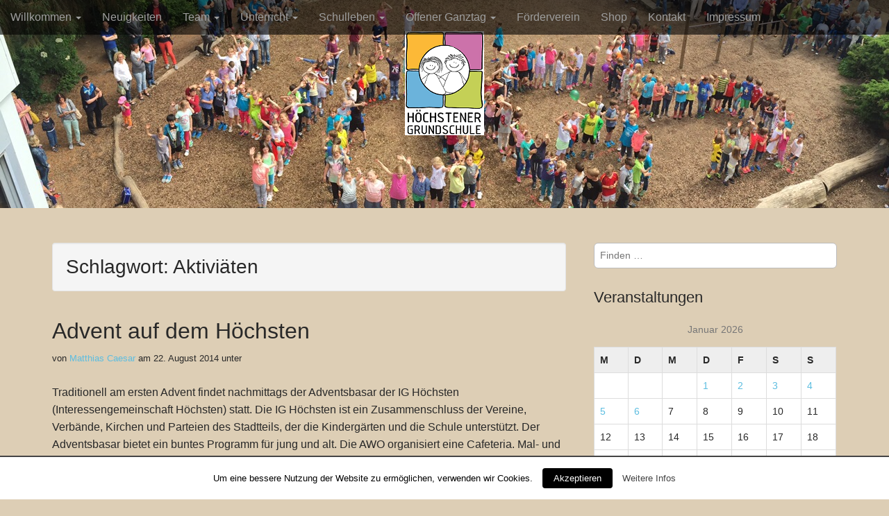

--- FILE ---
content_type: text/html; charset=UTF-8
request_url: https://hoechstener-grundschule.de/tag/aktiviaeten/
body_size: 14107
content:
<!DOCTYPE html>
<html lang="de">
<head>
	<meta charset="UTF-8">
	<meta name="viewport" content="width=device-width, initial-scale=1.0">
	<link rel="profile" href="http://gmpg.org/xfn/11">
	<link rel="pingback" href="https://hoechstener-grundschule.de/xmlrpc.php">
	<!--[if IE]><script src="https://hoechstener-grundschule.de/site-content/themes/arcade/library/js/html5.js"></script><![endif]-->
	<title>Aktiviäten &#8211; Höchstener Grundschule</title>
<link rel='dns-prefetch' href='//s0.wp.com' />
<link rel='dns-prefetch' href='//secure.gravatar.com' />
<link rel='dns-prefetch' href='//platform-api.sharethis.com' />
<link rel='dns-prefetch' href='//cdnjs.cloudflare.com' />
<link rel='dns-prefetch' href='//s.w.org' />
<link rel="alternate" type="application/rss+xml" title="Höchstener Grundschule &raquo; Feed" href="https://hoechstener-grundschule.de/feed/" />
<link rel="alternate" type="application/rss+xml" title="Höchstener Grundschule &raquo; Kommentar-Feed" href="https://hoechstener-grundschule.de/comments/feed/" />
<link rel="alternate" type="application/rss+xml" title="Höchstener Grundschule &raquo; Aktiviäten Schlagwort-Feed" href="https://hoechstener-grundschule.de/tag/aktiviaeten/feed/" />
		<script type="text/javascript">
			window._wpemojiSettings = {"baseUrl":"https:\/\/s.w.org\/images\/core\/emoji\/11\/72x72\/","ext":".png","svgUrl":"https:\/\/s.w.org\/images\/core\/emoji\/11\/svg\/","svgExt":".svg","source":{"concatemoji":"https:\/\/hoechstener-grundschule.de\/wp-includes\/js\/wp-emoji-release.min.js?ver=4.9.28"}};
			!function(e,a,t){var n,r,o,i=a.createElement("canvas"),p=i.getContext&&i.getContext("2d");function s(e,t){var a=String.fromCharCode;p.clearRect(0,0,i.width,i.height),p.fillText(a.apply(this,e),0,0);e=i.toDataURL();return p.clearRect(0,0,i.width,i.height),p.fillText(a.apply(this,t),0,0),e===i.toDataURL()}function c(e){var t=a.createElement("script");t.src=e,t.defer=t.type="text/javascript",a.getElementsByTagName("head")[0].appendChild(t)}for(o=Array("flag","emoji"),t.supports={everything:!0,everythingExceptFlag:!0},r=0;r<o.length;r++)t.supports[o[r]]=function(e){if(!p||!p.fillText)return!1;switch(p.textBaseline="top",p.font="600 32px Arial",e){case"flag":return s([55356,56826,55356,56819],[55356,56826,8203,55356,56819])?!1:!s([55356,57332,56128,56423,56128,56418,56128,56421,56128,56430,56128,56423,56128,56447],[55356,57332,8203,56128,56423,8203,56128,56418,8203,56128,56421,8203,56128,56430,8203,56128,56423,8203,56128,56447]);case"emoji":return!s([55358,56760,9792,65039],[55358,56760,8203,9792,65039])}return!1}(o[r]),t.supports.everything=t.supports.everything&&t.supports[o[r]],"flag"!==o[r]&&(t.supports.everythingExceptFlag=t.supports.everythingExceptFlag&&t.supports[o[r]]);t.supports.everythingExceptFlag=t.supports.everythingExceptFlag&&!t.supports.flag,t.DOMReady=!1,t.readyCallback=function(){t.DOMReady=!0},t.supports.everything||(n=function(){t.readyCallback()},a.addEventListener?(a.addEventListener("DOMContentLoaded",n,!1),e.addEventListener("load",n,!1)):(e.attachEvent("onload",n),a.attachEvent("onreadystatechange",function(){"complete"===a.readyState&&t.readyCallback()})),(n=t.source||{}).concatemoji?c(n.concatemoji):n.wpemoji&&n.twemoji&&(c(n.twemoji),c(n.wpemoji)))}(window,document,window._wpemojiSettings);
		</script>
		<style type="text/css">
img.wp-smiley,
img.emoji {
	display: inline !important;
	border: none !important;
	box-shadow: none !important;
	height: 1em !important;
	width: 1em !important;
	margin: 0 .07em !important;
	vertical-align: -0.1em !important;
	background: none !important;
	padding: 0 !important;
}
</style>
<link rel='stylesheet' id='eo-leaflet.js-css'  href='https://cdnjs.cloudflare.com/ajax/libs/leaflet/1.3.1/leaflet.css?ver=4.9.28' type='text/css' media='all' />
<style id='eo-leaflet.js-inline-css' type='text/css'>
.leaflet-popup-close-button{box-shadow:none!important;}
</style>
<link rel='stylesheet' id='cptch_stylesheet-css'  href='https://hoechstener-grundschule.de/site-content/plugins/captcha/css/front_end_style.css?ver=4.4.5' type='text/css' media='all' />
<link rel='stylesheet' id='dashicons-css'  href='https://hoechstener-grundschule.de/wp-includes/css/dashicons.min.css?ver=4.9.28' type='text/css' media='all' />
<link rel='stylesheet' id='cptch_desktop_style-css'  href='https://hoechstener-grundschule.de/site-content/plugins/captcha/css/desktop_style.css?ver=4.4.5' type='text/css' media='all' />
<link rel='stylesheet' id='cntctfrm_form_style-css'  href='https://hoechstener-grundschule.de/site-content/plugins/contact-form-plugin/css/form_style.css?ver=4.1.0' type='text/css' media='all' />
<link rel='stylesheet' id='cookielawinfo-style-css'  href='https://hoechstener-grundschule.de/site-content/plugins/cookie-law-info/css/cli-style.css?ver=1.5.4' type='text/css' media='all' />
<!--[if lte IE 8]>
<link rel='stylesheet' id='jetpack-carousel-ie8fix-css'  href='https://hoechstener-grundschule.de/site-content/plugins/jetpack/modules/carousel/jetpack-carousel-ie8fix.css?ver=20121024' type='text/css' media='all' />
<![endif]-->
<link rel='stylesheet' id='mediaelement-css'  href='https://hoechstener-grundschule.de/wp-includes/js/mediaelement/mediaelementplayer-legacy.min.css?ver=4.2.6-78496d1' type='text/css' media='all' />
<link rel='stylesheet' id='wp-mediaelement-css'  href='https://hoechstener-grundschule.de/wp-includes/js/mediaelement/wp-mediaelement.min.css?ver=4.9.28' type='text/css' media='all' />
<link rel='stylesheet' id='theme_stylesheet-css'  href='https://hoechstener-grundschule.de/site-content/themes/arcade/style.css?ver=4.9.28' type='text/css' media='all' />
<link rel='stylesheet' id='google_fonts-css'  href='https://hoechstener-grundschule.de/site-content/uploads/fonts/d50c0da77115a564ee073a1e6697cab3/font.css?v=1670948359' type='text/css' media='all' />
<link rel='stylesheet' id='font_awesome-css'  href='https://hoechstener-grundschule.de/site-content/themes/arcade/library/css/font-awesome.css?ver=4.3.0' type='text/css' media='all' />
<!-- Inline jetpack_facebook_likebox -->
<style id='jetpack_facebook_likebox-inline-css' type='text/css'>
.widget_facebook_likebox {
	overflow: hidden;
}

</style>
<link rel='stylesheet' id='jetpack-widget-social-icons-styles-css'  href='https://hoechstener-grundschule.de/site-content/plugins/jetpack/modules/widgets/social-icons/social-icons.css?ver=20170506' type='text/css' media='all' />
<link rel='stylesheet' id='tablepress-default-css'  href='https://hoechstener-grundschule.de/site-content/plugins/tablepress/css/default.min.css?ver=1.9' type='text/css' media='all' />
<link rel='stylesheet' id='jetpack_css-css'  href='https://hoechstener-grundschule.de/site-content/plugins/jetpack/css/jetpack.css?ver=6.2.5' type='text/css' media='all' />
<script type='text/javascript' src='https://hoechstener-grundschule.de/wp-includes/js/jquery/jquery.js?ver=1.12.4'></script>
<script type='text/javascript' src='https://hoechstener-grundschule.de/wp-includes/js/jquery/jquery-migrate.min.js?ver=1.4.1'></script>
<script type='text/javascript'>
/* <![CDATA[ */
var Cli_Data = {"nn_cookie_ids":null};
/* ]]> */
</script>
<script type='text/javascript' src='https://hoechstener-grundschule.de/site-content/plugins/cookie-law-info/js/cookielawinfo.js?ver=1.5.4'></script>
<script type='text/javascript' src='https://hoechstener-grundschule.de/site-content/plugins/jetpack/_inc/build/spin.min.js?ver=1.3'></script>
<script type='text/javascript' src='https://hoechstener-grundschule.de/site-content/plugins/jetpack/_inc/build/jquery.spin.min.js?ver=1.3'></script>
<script type='text/javascript' src='https://hoechstener-grundschule.de/site-content/plugins/jetpack/_inc/build/tiled-gallery/tiled-gallery/tiled-gallery.min.js?ver=4.9.28'></script>
<script type='text/javascript'>
var mejsL10n = {"language":"de","strings":{"mejs.install-flash":"Du verwendest einen Browser, der nicht den Flash-Player aktiviert oder installiert hat. Bitte aktiviere dein Flash-Player-Plugin oder lade die neueste Version von https:\/\/get.adobe.com\/flashplayer\/ herunter","mejs.fullscreen-off":"Vollbild beenden","mejs.fullscreen-on":"Vollbild einschalten","mejs.download-video":"Video herunterladen","mejs.fullscreen":"Vollbild","mejs.time-jump-forward":["1 Sekunde vorw\u00e4rts springen","%1 Sekunden vorspringen"],"mejs.loop":"Schleife umschalten","mejs.play":"Wiedergeben","mejs.pause":"Pausieren","mejs.close":"Schlie\u00dfen","mejs.time-slider":"Zeit-Schieberegler","mejs.time-help-text":"Benutze die Pfeiltasten Links\/Rechts, um 1\u00a0Sekunde vor- oder zur\u00fcckzuspringen. Mit den Pfeiltasten Hoch\/Runter kannst du um 10\u00a0Sekunden vor- oder zur\u00fcckspringen.","mejs.time-skip-back":["Eine Sekunde zur\u00fcckspringen","%1 Sekunde(n) zur\u00fcck springen"],"mejs.captions-subtitles":"Untertitel","mejs.captions-chapters":"Kapitel","mejs.none":"Keine","mejs.mute-toggle":"Stumm schalten","mejs.volume-help-text":"Pfeiltasten Hoch\/Runter benutzen, um die Lautst\u00e4rke zu regeln.","mejs.unmute":"Lautschalten","mejs.mute":"Stummschalten","mejs.volume-slider":"Lautst\u00e4rkeregler","mejs.video-player":"Video-Player","mejs.audio-player":"Audio-Player","mejs.ad-skip":"Werbung \u00fcberspringen","mejs.ad-skip-info":["In einer Sekunde \u00fcberspringen","In %1 Sekunden \u00fcberspringen"],"mejs.source-chooser":"Quellen-Auswahl","mejs.stop":"Stopp","mejs.speed-rate":"\u00dcbertragungsrate","mejs.live-broadcast":"Live-\u00dcbertragung","mejs.afrikaans":"Afrikaans","mejs.albanian":"Albanisch","mejs.arabic":"Arabisch","mejs.belarusian":"Wei\u00dfrussisch","mejs.bulgarian":"Bulgarisch","mejs.catalan":"Katalanisch","mejs.chinese":"Chinesisch","mejs.chinese-simplified":"Chinesisch (vereinfacht)","mejs.chinese-traditional":"Chinesisch (traditionell)","mejs.croatian":"Kroatisch","mejs.czech":"Tschechisch","mejs.danish":"D\u00e4nisch","mejs.dutch":"Niederl\u00e4ndisch","mejs.english":"Englisch","mejs.estonian":"Estnisch","mejs.filipino":"Filipino","mejs.finnish":"Finnisch","mejs.french":"Franz\u00f6sisch","mejs.galician":"Galicisch","mejs.german":"Deutsch","mejs.greek":"Griechisch","mejs.haitian-creole":"Haitianisch-Kreolisch","mejs.hebrew":"Hebr\u00e4isch","mejs.hindi":"Hindi","mejs.hungarian":"Ungarisch","mejs.icelandic":"Isl\u00e4ndisch","mejs.indonesian":"Indonesisch","mejs.irish":"Irisch","mejs.italian":"Italienisch","mejs.japanese":"Japanisch","mejs.korean":"Koreanisch","mejs.latvian":"Lettisch","mejs.lithuanian":"Litauisch","mejs.macedonian":"Mazedonisch","mejs.malay":"Malaiisch","mejs.maltese":"Maltesisch","mejs.norwegian":"Norwegisch","mejs.persian":"Persisch","mejs.polish":"Polnisch","mejs.portuguese":"Portugiesisch","mejs.romanian":"Rum\u00e4nisch","mejs.russian":"Russisch","mejs.serbian":"Serbisch","mejs.slovak":"Slowakisch","mejs.slovenian":"Slowenisch","mejs.spanish":"Spanisch","mejs.swahili":"Suaheli","mejs.swedish":"Schwedisch","mejs.tagalog":"Tagalog","mejs.thai":"Thai","mejs.turkish":"T\u00fcrkisch","mejs.ukrainian":"Ukrainisch","mejs.vietnamese":"Vietnamesisch","mejs.welsh":"Walisisch","mejs.yiddish":"Jiddisch"}};
</script>
<script type='text/javascript' src='https://hoechstener-grundschule.de/wp-includes/js/mediaelement/mediaelement-and-player.min.js?ver=4.2.6-78496d1'></script>
<script type='text/javascript' src='https://hoechstener-grundschule.de/wp-includes/js/mediaelement/mediaelement-migrate.min.js?ver=4.9.28'></script>
<script type='text/javascript'>
/* <![CDATA[ */
var _wpmejsSettings = {"pluginPath":"\/wp-includes\/js\/mediaelement\/","classPrefix":"mejs-","stretching":"responsive"};
/* ]]> */
</script>
<script type='text/javascript' src='//platform-api.sharethis.com/js/sharethis.js#product=ga'></script>
<link rel='https://api.w.org/' href='https://hoechstener-grundschule.de/wp-json/' />
<link rel="EditURI" type="application/rsd+xml" title="RSD" href="https://hoechstener-grundschule.de/xmlrpc.php?rsd" />
<link rel="wlwmanifest" type="application/wlwmanifest+xml" href="https://hoechstener-grundschule.de/wp-includes/wlwmanifest.xml" /> 
<meta name="generator" content="WordPress 4.9.28" />

<link rel='dns-prefetch' href='//v0.wordpress.com'/>
<style type='text/css'>img#wpstats{display:none}</style><style>
.container { max-width: 1170px; }
a, .page-header .navigation a { color: #5cbde0; }
a:hover { color: #39b3d7; }
body { font-family: "Open Sans", sans-serif; font-weight: normal; font-size: 16px; }
#site-title a { font-family: Megrim, cursive; font-weight: normal; }
.only-on-home.no-fittext #site-title a { font-size: 120px; }
main, #home-page-widgets, .home-jumbotron, #site-navigation { color: #282828; }
h1, h2, h3, h4, h5, h6, h1 a, h2 a, h3 a, h4 a, h5 a, h6 a { color: #282828; font-family: Raleway, sans-serif; font-weight: normal; }
.entry-title, .entry-title a { font-family: Raleway, sans-serif; font-weight: normal; font-size: 32px; }
.entry-meta, .entry-meta a { font-family: "Open Sans", sans-serif; font-weight: normal; font-size: 13px; }
</style>
	<style type="text/css" id="custom-background-css">
body.custom-background { background-color: #ddceb5; }
</style>
<link rel="icon" href="https://hoechstener-grundschule.de/site-content/uploads/2017/09/cropped-Logo_new_small-32x32.png" sizes="32x32" />
<link rel="icon" href="https://hoechstener-grundschule.de/site-content/uploads/2017/09/cropped-Logo_new_small-192x192.png" sizes="192x192" />
<link rel="apple-touch-icon-precomposed" href="https://hoechstener-grundschule.de/site-content/uploads/2017/09/cropped-Logo_new_small-180x180.png" />
<meta name="msapplication-TileImage" content="https://hoechstener-grundschule.de/site-content/uploads/2017/09/cropped-Logo_new_small-270x270.png" />
</head>
<body class="archive tag tag-aktiviaeten tag-25 custom-background">

	<div id="page">

		<header id="header">
			<nav id="site-navigation" class="navbar navbar-inverse navbar-fixed-top" role="navigation">
				<h3 class="sr-only">Main menu</h3>
				<a class="sr-only" href="#primary" title="Skip to content">Skip to content</a>

				<div class="navbar-header">
					<button type="button" class="navbar-toggle" data-toggle="collapse" data-target=".navbar-collapse">
				        <span class="icon-bar"></span>
				        <span class="icon-bar"></span>
				        <span class="icon-bar"></span>
				    </button>
				</div>

				<div class="collapse navbar-collapse">
					<ul id="menu-schullied" class="nav navbar-nav"><li id="menu-item-2674" class="menu-item menu-item-type-post_type menu-item-object-page menu-item-has-children dropdown menu-item-2674"><a class="dropdown-toggle" data-toggle="dropdown" data-target="#" href="https://hoechstener-grundschule.de/schule/">Willkommen <span class="caret"></span></a>
<ul class="dropdown-menu">
	<li id="menu-item-2652" class="menu-item menu-item-type-post_type menu-item-object-page menu-item-2652"><a href="https://hoechstener-grundschule.de/schule/leitbild/">Leitbild</a></li>
	<li id="menu-item-2633" class="menu-item menu-item-type-post_type menu-item-object-page menu-item-2633"><a href="https://hoechstener-grundschule.de/schulprogramm/">Schulprogramm</a></li>
	<li id="menu-item-2864" class="menu-item menu-item-type-post_type menu-item-object-page menu-item-2864"><a href="https://hoechstener-grundschule.de/schule/schullied/">Schullied</a></li>
	<li id="menu-item-2673" class="menu-item menu-item-type-post_type menu-item-object-page menu-item-2673"><a href="https://hoechstener-grundschule.de/termine/">Termine</a></li>
	<li id="menu-item-2647" class="menu-item menu-item-type-post_type menu-item-object-page menu-item-2647"><a href="https://hoechstener-grundschule.de/schule/chronik/">Chronik</a></li>
	<li id="menu-item-2650" class="menu-item menu-item-type-post_type menu-item-object-page menu-item-2650"><a href="https://hoechstener-grundschule.de/schule/formulare/">Formulare und Eltern ABC</a></li>
	<li id="menu-item-2627" class="menu-item menu-item-type-post_type menu-item-object-page menu-item-2627"><a href="https://hoechstener-grundschule.de/fotoshow/">Fotoshow</a></li>
	<li id="menu-item-2656" class="menu-item menu-item-type-post_type menu-item-object-page menu-item-2656"><a href="https://hoechstener-grundschule.de/schule/schulbuecherei/">Schulbücherei</a></li>
	<li id="menu-item-2648" class="menu-item menu-item-type-post_type menu-item-object-page menu-item-2648"><a href="https://hoechstener-grundschule.de/schule/computer/">Computer und iPads</a></li>
	<li id="menu-item-2655" class="menu-item menu-item-type-post_type menu-item-object-page menu-item-2655"><a href="https://hoechstener-grundschule.de/schule/schulanfaenger/">Schulanfänger*innen</a></li>
	<li id="menu-item-2654" class="menu-item menu-item-type-post_type menu-item-object-page menu-item-2654"><a href="https://hoechstener-grundschule.de/schule/praktika/">Praktika</a></li>
	<li id="menu-item-2761" class="menu-item menu-item-type-post_type menu-item-object-page menu-item-2761"><a href="https://hoechstener-grundschule.de/schule/zukunftswerkstatt-der-hoegs/">Zukunftswerkstatt der HöGS</a></li>
</ul>
</li>
<li id="menu-item-2631" class="menu-item menu-item-type-post_type menu-item-object-page current_page_parent menu-item-2631"><a href="https://hoechstener-grundschule.de/neuigkeiten/">Neuigkeiten</a></li>
<li id="menu-item-2682" class="menu-item menu-item-type-post_type menu-item-object-page menu-item-has-children dropdown menu-item-2682"><a class="dropdown-toggle" data-toggle="dropdown" data-target="#" href="https://hoechstener-grundschule.de/schule/team/">Team <span class="caret"></span></a>
<ul class="dropdown-menu">
	<li id="menu-item-2688" class="menu-item menu-item-type-post_type menu-item-object-page menu-item-2688"><a href="https://hoechstener-grundschule.de/schulleitung/">Schulleitung</a></li>
	<li id="menu-item-2660" class="menu-item menu-item-type-post_type menu-item-object-page menu-item-2660"><a href="https://hoechstener-grundschule.de/schule/team/das-kollegium/">Das Kollegium</a></li>
	<li id="menu-item-2662" class="menu-item menu-item-type-post_type menu-item-object-page menu-item-2662"><a href="https://hoechstener-grundschule.de/schule/team/sekretariat/">Sekretariat</a></li>
	<li id="menu-item-2661" class="menu-item menu-item-type-post_type menu-item-object-page menu-item-2661"><a href="https://hoechstener-grundschule.de/schule/team/hausmeister/">Hausmeister</a></li>
	<li id="menu-item-2658" class="menu-item menu-item-type-post_type menu-item-object-page menu-item-2658"><a href="https://hoechstener-grundschule.de/schule/schulpflegeschaft/">Schulpflegschaft</a></li>
</ul>
</li>
<li id="menu-item-2676" class="menu-item menu-item-type-post_type menu-item-object-page menu-item-has-children dropdown menu-item-2676"><a class="dropdown-toggle" data-toggle="dropdown" data-target="#" href="https://hoechstener-grundschule.de/schule/unterricht/">Unterricht <span class="caret"></span></a>
<ul class="dropdown-menu">
	<li id="menu-item-2668" class="menu-item menu-item-type-post_type menu-item-object-page menu-item-2668"><a href="https://hoechstener-grundschule.de/schule/unterricht/offener-anfang/">Offener Anfang</a></li>
	<li id="menu-item-2669" class="menu-item menu-item-type-post_type menu-item-object-page menu-item-2669"><a href="https://hoechstener-grundschule.de/schule/unterricht/offener-unterricht/">Offener Unterricht</a></li>
	<li id="menu-item-2663" class="menu-item menu-item-type-post_type menu-item-object-page menu-item-2663"><a href="https://hoechstener-grundschule.de/schule/unterricht/deutsch/">Deutsch</a></li>
	<li id="menu-item-2666" class="menu-item menu-item-type-post_type menu-item-object-page menu-item-2666"><a href="https://hoechstener-grundschule.de/schule/unterricht/mathematik/">Mathematik</a></li>
	<li id="menu-item-2664" class="menu-item menu-item-type-post_type menu-item-object-page menu-item-2664"><a href="https://hoechstener-grundschule.de/schule/unterricht/englisch/">Englisch</a></li>
	<li id="menu-item-2671" class="menu-item menu-item-type-post_type menu-item-object-page menu-item-2671"><a href="https://hoechstener-grundschule.de/schule/unterricht/sachunterricht/">Sachunterricht</a></li>
	<li id="menu-item-2670" class="menu-item menu-item-type-post_type menu-item-object-page menu-item-2670"><a href="https://hoechstener-grundschule.de/schule/unterricht/religion/">Religion</a></li>
	<li id="menu-item-2665" class="menu-item menu-item-type-post_type menu-item-object-page menu-item-2665"><a href="https://hoechstener-grundschule.de/schule/unterricht/kunst/">Kunst</a></li>
	<li id="menu-item-2667" class="menu-item menu-item-type-post_type menu-item-object-page menu-item-2667"><a href="https://hoechstener-grundschule.de/schule/unterricht/musik/">Musik</a></li>
	<li id="menu-item-2672" class="menu-item menu-item-type-post_type menu-item-object-page menu-item-2672"><a href="https://hoechstener-grundschule.de/schule/unterricht/sport/">Sport</a></li>
	<li id="menu-item-2629" class="menu-item menu-item-type-post_type menu-item-object-page menu-item-2629"><a href="https://hoechstener-grundschule.de/hausaufgaben/">Hausaufgaben</a></li>
</ul>
</li>
<li id="menu-item-2657" class="menu-item menu-item-type-post_type menu-item-object-page menu-item-has-children dropdown menu-item-2657"><a class="dropdown-toggle" data-toggle="dropdown" data-target="#" href="https://hoechstener-grundschule.de/schule/schulleben/">Schulleben <span class="caret"></span></a>
<ul class="dropdown-menu">
	<li id="menu-item-2646" class="menu-item menu-item-type-post_type menu-item-object-page menu-item-2646"><a href="https://hoechstener-grundschule.de/schule/besonderer-unterricht/">besonderer Unterricht</a></li>
	<li id="menu-item-2679" class="menu-item menu-item-type-post_type menu-item-object-page menu-item-2679"><a href="https://hoechstener-grundschule.de/schule/schulleben/umweltbewusste-schule/">UmweltBewusste Schule</a></li>
	<li id="menu-item-2644" class="menu-item menu-item-type-post_type menu-item-object-page menu-item-2644"><a href="https://hoechstener-grundschule.de/schule/schulleben/robotic-mit-lego-mindstorm/">Robotic mit Lego Mindstorm</a></li>
	<li id="menu-item-2645" class="menu-item menu-item-type-post_type menu-item-object-page menu-item-2645"><a href="https://hoechstener-grundschule.de/schule/schulleben/schulbus-zu-fuss/">Schulbus zu Fuß</a></li>
	<li id="menu-item-2641" class="menu-item menu-item-type-post_type menu-item-object-page menu-item-2641"><a href="https://hoechstener-grundschule.de/schule/schulleben/eltern-abc/">Eltern-ABC</a></li>
	<li id="menu-item-2642" class="menu-item menu-item-type-post_type menu-item-object-page menu-item-2642"><a href="https://hoechstener-grundschule.de/schule/schulleben/klassenfahrt/">Klassenfahrt</a></li>
	<li id="menu-item-2640" class="menu-item menu-item-type-post_type menu-item-object-page menu-item-2640"><a href="https://hoechstener-grundschule.de/schule/schulleben/bundesjugendspiele/">Bundesjugendspiele</a></li>
	<li id="menu-item-2677" class="menu-item menu-item-type-post_type menu-item-object-page menu-item-2677"><a href="https://hoechstener-grundschule.de/schule/schulleben/sportwettkaempfe/">Sportwettkämpfe</a></li>
	<li id="menu-item-2683" class="menu-item menu-item-type-post_type menu-item-object-page menu-item-2683"><a href="https://hoechstener-grundschule.de/schule/schulbuecherei/">Schulbücherei</a></li>
	<li id="menu-item-2643" class="menu-item menu-item-type-post_type menu-item-object-page menu-item-2643"><a href="https://hoechstener-grundschule.de/schule/schulleben/pausenhelfer/">Pausenhelfer</a></li>
	<li id="menu-item-2678" class="menu-item menu-item-type-post_type menu-item-object-page menu-item-2678"><a href="https://hoechstener-grundschule.de/schule/schulleben/tausch-troedel/">Tausch &#038; Trödel</a></li>
	<li id="menu-item-2639" class="menu-item menu-item-type-post_type menu-item-object-page menu-item-2639"><a href="https://hoechstener-grundschule.de/schule/schulleben/advent-auf-dem-hoechsten/">Advent auf dem Höchsten</a></li>
</ul>
</li>
<li id="menu-item-2653" class="menu-item menu-item-type-post_type menu-item-object-page menu-item-has-children dropdown menu-item-2653"><a class="dropdown-toggle" data-toggle="dropdown" data-target="#" href="https://hoechstener-grundschule.de/schule/offener-ganztag/">Offener Ganztag <span class="caret"></span></a>
<ul class="dropdown-menu">
	<li id="menu-item-2681" class="menu-item menu-item-type-post_type menu-item-object-page menu-item-2681"><a href="https://hoechstener-grundschule.de/schule/offener-ganztag/team-ogs/">Team OGS</a></li>
	<li id="menu-item-2638" class="menu-item menu-item-type-post_type menu-item-object-page menu-item-2638"><a href="https://hoechstener-grundschule.de/schule/offener-ganztag/raeumlichkeiten/">Räumlichkeiten</a></li>
	<li id="menu-item-2680" class="menu-item menu-item-type-post_type menu-item-object-page menu-item-2680"><a href="https://hoechstener-grundschule.de/schule/offener-ganztag/tagesablauf/">Tagesablauf</a></li>
	<li id="menu-item-2635" class="menu-item menu-item-type-post_type menu-item-object-page menu-item-2635"><a href="https://hoechstener-grundschule.de/schule/offener-ganztag/mittagessen/">Mittagessen</a></li>
	<li id="menu-item-2636" class="menu-item menu-item-type-post_type menu-item-object-page menu-item-2636"><a href="https://hoechstener-grundschule.de/schule/offener-ganztag/projekte/">Projekte</a></li>
	<li id="menu-item-2634" class="menu-item menu-item-type-post_type menu-item-object-page menu-item-2634"><a href="https://hoechstener-grundschule.de/schule/offener-ganztag/abholzeiten/">Abholzeiten</a></li>
	<li id="menu-item-2637" class="menu-item menu-item-type-post_type menu-item-object-page menu-item-2637"><a href="https://hoechstener-grundschule.de/schule/offener-ganztag/pusteblume/">Pusteblume (auslaufend)</a></li>
</ul>
</li>
<li id="menu-item-2649" class="menu-item menu-item-type-post_type menu-item-object-page menu-item-2649"><a href="https://hoechstener-grundschule.de/schule/foerderverein/">Förderverein</a></li>
<li id="menu-item-2659" class="menu-item menu-item-type-post_type menu-item-object-page menu-item-2659"><a href="https://hoechstener-grundschule.de/schule/shop/">Shop</a></li>
<li id="menu-item-2651" class="menu-item menu-item-type-post_type menu-item-object-page menu-item-2651"><a href="https://hoechstener-grundschule.de/schule/willkommen/">Kontakt</a></li>
<li id="menu-item-2630" class="menu-item menu-item-type-post_type menu-item-object-page menu-item-2630"><a href="https://hoechstener-grundschule.de/impressum/">Impressum</a></li>
</ul>				</div>
			</nav><!-- #site-navigation -->

			 <div class="title-card-wrapper">
                <div class="title-card">
    				<div id="site-meta">
    					    						<a href="https://hoechstener-grundschule.de" title="Höchstener Grundschule" id="site-logo" rel="home"><img src="http://hoechstener-grundschule.de/site-content/uploads/2017/09/Logo_new_text_small.png" alt="Höchstener Grundschule" /></a>
    					
    					
    					<div id="site-description" class="margin-top">
    						    					</div>
						    					<a href="#" id="more-site" class="btn btn-default btn-lg">Zur Seite</a>
    				</div>

    							<img class="header-img" src="https://hoechstener-grundschule.de/site-content/uploads/2015/08/IMG-20150613-WA0005.jpg" alt="" />
							</div>
			</div>

		</header>

		<main>
	<div class="container">
		<div class="row">
			<section id="primary" class="col-md-8">

				
					<header id="archive-header">
												<h1 class="page-title">Schlagwort: Aktiviäten</h1>					</header><!-- #archive-header -->

						<article id="post-143" class="clearfix post-143 page type-page status-publish hentry xfolkentry">
		
	<h2 class="entry-title taggedlink"><a href="https://hoechstener-grundschule.de/schule/schulleben/advent-auf-dem-hoechsten/" rel="bookmark">Advent auf dem Höchsten</a></h2>
		<div class="entry-meta">
		von <span class="vcard author"><span class="fn"><a href="https://hoechstener-grundschule.de/author/matthias/" title="Beitrag von Matthias Caesar" rel="author">Matthias Caesar</a></span></span>&nbsp;am&nbsp;<a href="https://hoechstener-grundschule.de/schule/schulleben/advent-auf-dem-hoechsten/" class="time"><time class="date published updated" datetime="2014-08-22">22. August 2014</time></a>&nbsp;unter&nbsp;	</div>
	
	    <div class="entry-content description clearfix">
		    <p class="excerpt">Traditionell am ersten Advent findet nachmittags der Adventsbasar der IG Höchsten (Interessengemeinschaft Höchsten) statt. Die IG Höchsten ist ein Zusammenschluss der Vereine, Verbände, Kirchen und Parteien des Stadtteils, der die Kindergärten und die Schule unterstützt. Der Adventsbasar bietet ein buntes Programm für jung und alt. Die AWO organisiert eine Cafeteria. Mal- und /oder Bastelarbeiten für Kinder werden von Kolleg*innen der&hellip; <a href="https://hoechstener-grundschule.de/schule/schulleben/advent-auf-dem-hoechsten/">Weiter &rarr;</a></p>
	    </div><!-- .entry-content -->
	    	</article><!-- #post-143 -->	<article id="post-141" class="clearfix post-141 page type-page status-publish has-post-thumbnail hentry xfolkentry">
				<a href="https://hoechstener-grundschule.de/schule/schulleben/klassenfahrt/">
			<img width="150" height="150" src="https://hoechstener-grundschule.de/site-content/uploads/2014/08/28662123151-150x150.jpg" class="alignleft wp-post-image" alt="" srcset="https://hoechstener-grundschule.de/site-content/uploads/2014/08/28662123151-150x150.jpg 150w, https://hoechstener-grundschule.de/site-content/uploads/2014/08/28662123151-100x100.jpg 100w" sizes="(max-width: 150px) 100vw, 150px" data-attachment-id="521" data-permalink="https://hoechstener-grundschule.de/28662123151/" data-orig-file="https://hoechstener-grundschule.de/site-content/uploads/2014/08/28662123151.jpg" data-orig-size="900,600" data-comments-opened="1" data-image-meta="{&quot;aperture&quot;:&quot;0&quot;,&quot;credit&quot;:&quot;&quot;,&quot;camera&quot;:&quot;&quot;,&quot;caption&quot;:&quot;&quot;,&quot;created_timestamp&quot;:&quot;0&quot;,&quot;copyright&quot;:&quot;&quot;,&quot;focal_length&quot;:&quot;0&quot;,&quot;iso&quot;:&quot;0&quot;,&quot;shutter_speed&quot;:&quot;0&quot;,&quot;title&quot;:&quot;&quot;}" data-image-title="Klassenfahrt 4" data-image-description="" data-medium-file="https://hoechstener-grundschule.de/site-content/uploads/2014/08/28662123151-300x200.jpg" data-large-file="https://hoechstener-grundschule.de/site-content/uploads/2014/08/28662123151.jpg" />		</a>
		
	<h2 class="entry-title taggedlink"><a href="https://hoechstener-grundschule.de/schule/schulleben/klassenfahrt/" rel="bookmark">Klassenfahrt</a></h2>
		<div class="entry-meta">
		von <span class="vcard author"><span class="fn"><a href="https://hoechstener-grundschule.de/author/matthias/" title="Beitrag von Matthias Caesar" rel="author">Matthias Caesar</a></span></span>&nbsp;am&nbsp;<a href="https://hoechstener-grundschule.de/schule/schulleben/klassenfahrt/" class="time"><time class="date published updated" datetime="2014-08-22">22. August 2014</time></a>&nbsp;unter&nbsp;	</div>
	
	    <div class="entry-content description clearfix">
		    <p class="excerpt"> <a href="https://hoechstener-grundschule.de/schule/schulleben/klassenfahrt/">Weiter &rarr;</a></p>
	    </div><!-- .entry-content -->
	    	</article><!-- #post-141 -->	<article id="post-130" class="clearfix post-130 page type-page status-publish hentry xfolkentry">
		
	<h2 class="entry-title taggedlink"><a href="https://hoechstener-grundschule.de/schule/schulleben/tausch-troedel/" rel="bookmark">Tausch &#038; Trödel</a></h2>
		<div class="entry-meta">
		von <span class="vcard author"><span class="fn"><a href="https://hoechstener-grundschule.de/author/grundschule-hoechsten/" title="Beitrag von Grundschule Höchsten" rel="author">Grundschule Höchsten</a></span></span>&nbsp;am&nbsp;<a href="https://hoechstener-grundschule.de/schule/schulleben/tausch-troedel/" class="time"><time class="date published updated" datetime="2014-08-22">22. August 2014</time></a>&nbsp;unter&nbsp;	</div>
	
	    <div class="entry-content description clearfix">
		    <p class="excerpt">Am letzten Schultag vor den Osterferien findet an unserer Schule ein Tausch und Trödel statt. Die Kinder können an diesem Tag in der 3. und 4. Unterrichtsstunde ihr Spielzeug, Bücher, Kleidung und vieles mehr verkaufen. Eltern und Freunde sind in dieser Zeit herzlich zum Besuch eingeladen. Für das leibliche Wohl ist durch kleine Snacks in Form von Popcorn oder Waffeln&hellip; <a href="https://hoechstener-grundschule.de/schule/schulleben/tausch-troedel/">Weiter &rarr;</a></p>
	    </div><!-- .entry-content -->
	    	</article><!-- #post-130 -->
			</section><!-- #primary.c8 -->
				<div id="secondary" class="col-md-4 end" role="complementary">
		<aside id="search-2" class="widget widget_search"><form role="search" method="get" class="search-form" action="https://hoechstener-grundschule.de">
	<span class="sr-only">Suchen nach:</span>
	<input type="search" class="search-field" placeholder="Finden &hellip;" value="" name="s">
</form></aside><aside id="eo_calendar_widget-5" class="widget widget_calendar eo_widget_calendar"><h3 class="widget-title">Veranstaltungen</h3><div id='eo_calendar_widget-5_content' class='eo-widget-cal-wrap' data-eo-widget-cal-id='eo_calendar_widget-5' ><table id='wp-calendar'><caption> Januar 2026 </caption><thead><tr><th title='Montag' scope='col'>M</th><th title='Dienstag' scope='col'>D</th><th title='Mittwoch' scope='col'>M</th><th title='Donnerstag' scope='col'>D</th><th title='Freitag' scope='col'>F</th><th title='Samstag' scope='col'>S</th><th title='Sonntag' scope='col'>S</th></tr></thead><tbody><tr><td class="pad eo-before-month" colspan="1">&nbsp;</td><td class="pad eo-before-month" colspan="1">&nbsp;</td><td class="pad eo-before-month" colspan="1">&nbsp;</td><td data-eo-wc-date='2026-01-01' class='eo-past-date event eo-event-cat-ferien eo-event-past eo-multi-day eo-all-day'> <a title='Weihnachtsferien' href='https://hoechstener-grundschule.de/veranstaltungen/weihnachtsferien-2/'> 1 </a></td><td data-eo-wc-date='2026-01-02' class='eo-past-date event eo-event-cat-ferien eo-event-past eo-multi-day eo-all-day'> <a title='Weihnachtsferien' href='https://hoechstener-grundschule.de/veranstaltungen/weihnachtsferien-2/'> 2 </a></td><td data-eo-wc-date='2026-01-03' class='eo-past-date event eo-event-cat-ferien eo-event-past eo-multi-day eo-all-day'> <a title='Weihnachtsferien' href='https://hoechstener-grundschule.de/veranstaltungen/weihnachtsferien-2/'> 3 </a></td><td data-eo-wc-date='2026-01-04' class='eo-past-date event eo-event-cat-ferien eo-event-past eo-multi-day eo-all-day'> <a title='Weihnachtsferien' href='https://hoechstener-grundschule.de/veranstaltungen/weihnachtsferien-2/'> 4 </a></td></tr><tr><td data-eo-wc-date='2026-01-05' class='eo-past-date event eo-event-cat-ferien eo-event-past eo-multi-day eo-all-day'> <a title='Weihnachtsferien' href='https://hoechstener-grundschule.de/veranstaltungen/weihnachtsferien-2/'> 5 </a></td><td data-eo-wc-date='2026-01-06' class='eo-past-date event eo-event-cat-ferien eo-event-past eo-multi-day eo-all-day'> <a title='Weihnachtsferien' href='https://hoechstener-grundschule.de/veranstaltungen/weihnachtsferien-2/'> 6 </a></td><td data-eo-wc-date='2026-01-07' class='eo-past-date'> 7 </td><td data-eo-wc-date='2026-01-08' class='eo-past-date'> 8 </td><td data-eo-wc-date='2026-01-09' class='eo-past-date'> 9 </td><td data-eo-wc-date='2026-01-10' class='eo-past-date'> 10 </td><td data-eo-wc-date='2026-01-11' class='eo-past-date'> 11 </td></tr><tr><td data-eo-wc-date='2026-01-12' class='eo-past-date'> 12 </td><td data-eo-wc-date='2026-01-13' class='eo-past-date'> 13 </td><td data-eo-wc-date='2026-01-14' class='eo-past-date'> 14 </td><td data-eo-wc-date='2026-01-15' class='eo-past-date'> 15 </td><td data-eo-wc-date='2026-01-16' class='eo-past-date'> 16 </td><td data-eo-wc-date='2026-01-17' class='eo-past-date'> 17 </td><td data-eo-wc-date='2026-01-18' class='today'> 18 </td></tr><tr><td data-eo-wc-date='2026-01-19' class='eo-future-date'> 19 </td><td data-eo-wc-date='2026-01-20' class='eo-future-date'> 20 </td><td data-eo-wc-date='2026-01-21' class='eo-future-date'> 21 </td><td data-eo-wc-date='2026-01-22' class='eo-future-date'> 22 </td><td data-eo-wc-date='2026-01-23' class='eo-future-date'> 23 </td><td data-eo-wc-date='2026-01-24' class='eo-future-date'> 24 </td><td data-eo-wc-date='2026-01-25' class='eo-future-date'> 25 </td></tr><tr><td data-eo-wc-date='2026-01-26' class='eo-future-date'> 26 </td><td data-eo-wc-date='2026-01-27' class='eo-future-date event eo-event-future eo-all-day'> <a title='Jugendverkehrsschule Klasse 3a' href='https://hoechstener-grundschule.de/veranstaltungen/jugendverkehrsschule-klasse-3a-und-3b/'> 27 </a></td><td data-eo-wc-date='2026-01-28' class='eo-future-date event eo-event-future eo-all-day'> <a title='Jugendverkehrsschule Klasse 3b' href='https://hoechstener-grundschule.de/veranstaltungen/jugendverkehrsschule-klasse-3b/'> 28 </a></td><td data-eo-wc-date='2026-01-29' class='eo-future-date'> 29 </td><td data-eo-wc-date='2026-01-30' class='eo-future-date event eo-event-future eo-all-day'> <a title='Kinderdisko ab 17.00 Uhr' href='https://hoechstener-grundschule.de/veranstaltungen/kinderdisko-ab-16-00-uhr/'> 30 </a></td><td data-eo-wc-date='2026-01-31' class='eo-future-date'> 31 </td><td class="pad eo-after-month" colspan="1">&nbsp;</td></tr></tbody><tfoot><tr>
				<td id='eo-widget-prev-month' colspan='3'><a title='Voriger Monat' href='https://hoechstener-grundschule.de?eo_month=2025-12'>&laquo; Dez.</a></td>
				<td class='pad'>&nbsp;</td>
				<td id='eo-widget-next-month' colspan='3'><a title='Nächster Monat' href='https://hoechstener-grundschule.de?eo_month=2026-02'> Feb. &raquo; </a></td>
			</tr></tfoot></table></div></aside><aside id="tag_cloud-2" class="widget widget_tag_cloud"><h3 class="widget-title">Schlagwörter</h3><div class="tagcloud"><a href="https://hoechstener-grundschule.de/tag/ag/" class="tag-cloud-link tag-link-73 tag-link-position-1" style="font-size: 8pt;" aria-label="AG (1 Eintrag)">AG</a>
<a href="https://hoechstener-grundschule.de/tag/ags/" class="tag-cloud-link tag-link-16 tag-link-position-2" style="font-size: 8pt;" aria-label="AGs (1 Eintrag)">AGs</a>
<a href="https://hoechstener-grundschule.de/tag/aktiviaeten/" class="tag-cloud-link tag-link-25 tag-link-position-3" style="font-size: 12.2pt;" aria-label="Aktiviäten (3 Einträge)">Aktiviäten</a>
<a href="https://hoechstener-grundschule.de/tag/betreuung/" class="tag-cloud-link tag-link-15 tag-link-position-4" style="font-size: 17.1pt;" aria-label="Betreuung (8 Einträge)">Betreuung</a>
<a href="https://hoechstener-grundschule.de/tag/bundesjugendspiele/" class="tag-cloud-link tag-link-28 tag-link-position-5" style="font-size: 8pt;" aria-label="Bundesjugendspiele (1 Eintrag)">Bundesjugendspiele</a>
<a href="https://hoechstener-grundschule.de/tag/buecher/" class="tag-cloud-link tag-link-22 tag-link-position-6" style="font-size: 8pt;" aria-label="Bücher (1 Eintrag)">Bücher</a>
<a href="https://hoechstener-grundschule.de/tag/buecherei/" class="tag-cloud-link tag-link-24 tag-link-position-7" style="font-size: 8pt;" aria-label="Bücherei (1 Eintrag)">Bücherei</a>
<a href="https://hoechstener-grundschule.de/tag/chronik/" class="tag-cloud-link tag-link-12 tag-link-position-8" style="font-size: 8pt;" aria-label="Chronik (1 Eintrag)">Chronik</a>
<a href="https://hoechstener-grundschule.de/tag/computer/" class="tag-cloud-link tag-link-70 tag-link-position-9" style="font-size: 8pt;" aria-label="Computer (1 Eintrag)">Computer</a>
<a href="https://hoechstener-grundschule.de/tag/deutsch/" class="tag-cloud-link tag-link-36 tag-link-position-10" style="font-size: 8pt;" aria-label="Deutsch (1 Eintrag)">Deutsch</a>
<a href="https://hoechstener-grundschule.de/tag/eltern/" class="tag-cloud-link tag-link-9 tag-link-position-11" style="font-size: 10.52pt;" aria-label="Eltern (2 Einträge)">Eltern</a>
<a href="https://hoechstener-grundschule.de/tag/englisch/" class="tag-cloud-link tag-link-37 tag-link-position-12" style="font-size: 8pt;" aria-label="Englisch (1 Eintrag)">Englisch</a>
<a href="https://hoechstener-grundschule.de/tag/formulare/" class="tag-cloud-link tag-link-44 tag-link-position-13" style="font-size: 8pt;" aria-label="Formulare (1 Eintrag)">Formulare</a>
<a href="https://hoechstener-grundschule.de/tag/foerderverein/" class="tag-cloud-link tag-link-8 tag-link-position-14" style="font-size: 8pt;" aria-label="Förderverein (1 Eintrag)">Förderverein</a>
<a href="https://hoechstener-grundschule.de/tag/hoechsten/" class="tag-cloud-link tag-link-26 tag-link-position-15" style="font-size: 8pt;" aria-label="Höchsten (1 Eintrag)">Höchsten</a>
<a href="https://hoechstener-grundschule.de/tag/hoegs/" class="tag-cloud-link tag-link-5 tag-link-position-16" style="font-size: 22pt;" aria-label="HöGS (19 Einträge)">HöGS</a>
<a href="https://hoechstener-grundschule.de/tag/kunst/" class="tag-cloud-link tag-link-38 tag-link-position-17" style="font-size: 8pt;" aria-label="Kunst (1 Eintrag)">Kunst</a>
<a href="https://hoechstener-grundschule.de/tag/leitbild/" class="tag-cloud-link tag-link-13 tag-link-position-18" style="font-size: 8pt;" aria-label="Leitbild (1 Eintrag)">Leitbild</a>
<a href="https://hoechstener-grundschule.de/tag/lesen/" class="tag-cloud-link tag-link-41 tag-link-position-19" style="font-size: 8pt;" aria-label="Lesen (1 Eintrag)">Lesen</a>
<a href="https://hoechstener-grundschule.de/tag/material/" class="tag-cloud-link tag-link-71 tag-link-position-20" style="font-size: 8pt;" aria-label="Material (1 Eintrag)">Material</a>
<a href="https://hoechstener-grundschule.de/tag/mathe/" class="tag-cloud-link tag-link-39 tag-link-position-21" style="font-size: 8pt;" aria-label="Mathe (1 Eintrag)">Mathe</a>
<a href="https://hoechstener-grundschule.de/tag/mathematik/" class="tag-cloud-link tag-link-40 tag-link-position-22" style="font-size: 8pt;" aria-label="Mathematik (1 Eintrag)">Mathematik</a>
<a href="https://hoechstener-grundschule.de/tag/musik/" class="tag-cloud-link tag-link-30 tag-link-position-23" style="font-size: 8pt;" aria-label="Musik (1 Eintrag)">Musik</a>
<a href="https://hoechstener-grundschule.de/tag/ogs/" class="tag-cloud-link tag-link-14 tag-link-position-24" style="font-size: 17.1pt;" aria-label="OGS (8 Einträge)">OGS</a>
<a href="https://hoechstener-grundschule.de/tag/pausenhelfer/" class="tag-cloud-link tag-link-32 tag-link-position-25" style="font-size: 8pt;" aria-label="Pausenhelfer (1 Eintrag)">Pausenhelfer</a>
<a href="https://hoechstener-grundschule.de/tag/platzierungen/" class="tag-cloud-link tag-link-62 tag-link-position-26" style="font-size: 8pt;" aria-label="Platzierungen (1 Eintrag)">Platzierungen</a>
<a href="https://hoechstener-grundschule.de/tag/projekte/" class="tag-cloud-link tag-link-75 tag-link-position-27" style="font-size: 8pt;" aria-label="Projekte (1 Eintrag)">Projekte</a>
<a href="https://hoechstener-grundschule.de/tag/pusteblume/" class="tag-cloud-link tag-link-18 tag-link-position-28" style="font-size: 8pt;" aria-label="Pusteblume (1 Eintrag)">Pusteblume</a>
<a href="https://hoechstener-grundschule.de/tag/religion/" class="tag-cloud-link tag-link-42 tag-link-position-29" style="font-size: 8pt;" aria-label="Religion (1 Eintrag)">Religion</a>
<a href="https://hoechstener-grundschule.de/tag/sachunterricht/" class="tag-cloud-link tag-link-43 tag-link-position-30" style="font-size: 8pt;" aria-label="Sachunterricht (1 Eintrag)">Sachunterricht</a>
<a href="https://hoechstener-grundschule.de/tag/schach/" class="tag-cloud-link tag-link-74 tag-link-position-31" style="font-size: 8pt;" aria-label="Schach (1 Eintrag)">Schach</a>
<a href="https://hoechstener-grundschule.de/tag/schulanfaenger/" class="tag-cloud-link tag-link-20 tag-link-position-32" style="font-size: 8pt;" aria-label="Schulanfänger (1 Eintrag)">Schulanfänger</a>
<a href="https://hoechstener-grundschule.de/tag/schulbuecherie/" class="tag-cloud-link tag-link-23 tag-link-position-33" style="font-size: 8pt;" aria-label="Schulbücherie (1 Eintrag)">Schulbücherie</a>
<a href="https://hoechstener-grundschule.de/tag/schueler/" class="tag-cloud-link tag-link-31 tag-link-position-34" style="font-size: 13.6pt;" aria-label="Schüler (4 Einträge)">Schüler</a>
<a href="https://hoechstener-grundschule.de/tag/sicherheit/" class="tag-cloud-link tag-link-34 tag-link-position-35" style="font-size: 8pt;" aria-label="Sicherheit (1 Eintrag)">Sicherheit</a>
<a href="https://hoechstener-grundschule.de/tag/sport/" class="tag-cloud-link tag-link-27 tag-link-position-36" style="font-size: 12.2pt;" aria-label="Sport (3 Einträge)">Sport</a>
<a href="https://hoechstener-grundschule.de/tag/team/" class="tag-cloud-link tag-link-19 tag-link-position-37" style="font-size: 14.72pt;" aria-label="Team (5 Einträge)">Team</a>
<a href="https://hoechstener-grundschule.de/tag/unterricht/" class="tag-cloud-link tag-link-35 tag-link-position-38" style="font-size: 18.36pt;" aria-label="Unterricht (10 Einträge)">Unterricht</a>
<a href="https://hoechstener-grundschule.de/tag/verantwortung/" class="tag-cloud-link tag-link-33 tag-link-position-39" style="font-size: 8pt;" aria-label="Verantwortung (1 Eintrag)">Verantwortung</a>
<a href="https://hoechstener-grundschule.de/tag/wettkaempfe/" class="tag-cloud-link tag-link-61 tag-link-position-40" style="font-size: 8pt;" aria-label="Wettkämpfe (1 Eintrag)">Wettkämpfe</a></div>
</aside>		<aside id="recent-posts-2" class="widget widget_recent_entries">		<h3 class="widget-title">Aktuelle Beiträge</h3>		<ul>
											<li>
					<a href="https://hoechstener-grundschule.de/ogs-derzeit-telefonisch-nicht-erreichbar/">OGS derzeit telefonisch nicht erreichbar</a>
									</li>
											<li>
					<a href="https://hoechstener-grundschule.de/entfall-des-praesenzunterrichts-am-montag-den-12-01-2026/">Entfall des Präsenzunterrichts am Montag, den 12.01.2026</a>
									</li>
											<li>
					<a href="https://hoechstener-grundschule.de/extreme-witterung-in-nrw/">Extreme Witterung in NRW</a>
									</li>
					</ul>
		</aside>	</div><!-- #secondary.widget-area -->

			</div>
	</div>

	</main><!-- main -->

	<footer id="footer" role="contentinfo">
		<div id="footer-content" class="container">
			<div class="row">
				<aside id="text-3" class="footer-widget col-md-6 widget_text"><h3 class="widget-title">Impressum</h3>			<div class="textwidget"><b>Höchstener Grundschule</b><br>
Janine Dieckmann<br>
Lührmannstraße 1 | 44267 Dortmund</div>
		</aside><aside id="text-2" class="footer-widget col-md-6 widget_text">			<div class="textwidget"><br><br><b>Telefon</b> 0231 / 50-20 580<br><b>Telefax</b> 0231 / 50-20 599<br><b>E-Mail</b> hoechstener-grundschule@stadtdo.de  
</div>
		</aside><aside id="text-4" class="footer-widget col-md-6 widget_text">			<div class="textwidget"><br><br><br><br>Vielen Dank für den Besuch unserer Website!</div>
		</aside>			</div><!-- .row -->

			<div class="row">
				<div class="copyright col-lg-12">
										<span class="line active"></span>
									</div><!-- .col-lg-12 -->
			</div><!-- .row -->
		</div><!-- #footer-content.container -->
	</footer><!-- #footer -->
</div><!-- #page -->

<div id="cookie-law-info-bar"><span>Um eine bessere Nutzung der Website zu ermöglichen, verwenden wir Cookies. <a href="#" id="cookie_action_close_header"  class="medium cli-plugin-button cli-plugin-main-button" >Akzeptieren</a> <a href="http://hoechstener-grundschule.de/impressum" id="CONSTANT_OPEN_URL" target="_blank"  class="cli-plugin-main-link"  >Weitere Infos</a></span></div>		
		<script type="text/javascript">
			//<![CDATA[
			jQuery(document).ready(function() {
				cli_show_cookiebar({
					settings: '{"animate_speed_hide":"500","animate_speed_show":"500","background":"#fff","border":"#444","border_on":true,"button_1_button_colour":"#000","button_1_button_hover":"#000000","button_1_link_colour":"#fff","button_1_as_button":true,"button_2_button_colour":"#333","button_2_button_hover":"#292929","button_2_link_colour":"#444","button_2_as_button":false,"button_3_button_colour":"#000","button_3_button_hover":"#000000","button_3_link_colour":"#fff","button_3_as_button":true,"font_family":"inherit","header_fix":false,"notify_animate_hide":true,"notify_animate_show":false,"notify_div_id":"#cookie-law-info-bar","notify_position_horizontal":"right","notify_position_vertical":"bottom","scroll_close":false,"scroll_close_reload":false,"accept_close_reload":false,"showagain_tab":false,"showagain_background":"#fff","showagain_border":"#000","showagain_div_id":"#cookie-law-info-again","showagain_x_position":"100px","text":"#000","show_once_yn":false,"show_once":"10000"}'
				});
			});
			//]]>
		</script>
		
			<div style="display:none">
	</div>
<script>
    jQuery(document).ready(function () {
		jQuery.post('https://hoechstener-grundschule.de?ga_action=googleanalytics_get_script', {action: 'googleanalytics_get_script'}, function(response) {
			var F = new Function ( response );
			return( F() );
		});
    });
</script><link rel='stylesheet' id='eo_front-css'  href='https://hoechstener-grundschule.de/site-content/plugins/event-organiser/css/eventorganiser-front-end.min.css?ver=3.7.2' type='text/css' media='all' />
<script type='text/javascript' src='https://s0.wp.com/wp-content/js/devicepx-jetpack.js?ver=202603'></script>
<script type='text/javascript'>
/* <![CDATA[ */
var jetpackCarouselStrings = {"widths":[370,700,1000,1200,1400,2000],"is_logged_in":"","lang":"de","ajaxurl":"https:\/\/hoechstener-grundschule.de\/wp-admin\/admin-ajax.php","nonce":"d98d9738cd","display_exif":"1","display_geo":"1","single_image_gallery":"1","single_image_gallery_media_file":"","background_color":"black","comment":"Kommentar","post_comment":"Kommentar absenden","write_comment":"Verfasse einen Kommentar\u00a0\u2026","loading_comments":"Lade Kommentare\u00a0\u2026","download_original":"Bild in Originalgr\u00f6\u00dfe anschauen <span class=\"photo-size\">{0}<span class=\"photo-size-times\">\u00d7<\/span>{1}<\/span>","no_comment_text":"Stelle bitte sicher, das du mit deinem Kommentar ein bisschen Text \u00fcbermittelst.","no_comment_email":"Bitte eine E-Mail-Adresse angeben, um zu kommentieren.","no_comment_author":"Bitte deinen Namen angeben, um zu kommentieren.","comment_post_error":"Dein Kommentar konnte leider nicht abgeschickt werden. Bitte versuche es sp\u00e4ter erneut.","comment_approved":"Dein Kommentar wurde genehmigt.","comment_unapproved":"Dein Kommentar wartet auf Freischaltung.","camera":"Kamera","aperture":"Blende","shutter_speed":"Verschlusszeit","focal_length":"Brennweite","copyright":"Copyright","comment_registration":"1","require_name_email":"1","login_url":"https:\/\/hoechstener-grundschule.de\/wp-login.php?redirect_to=https%3A%2F%2Fhoechstener-grundschule.de%2Fschule%2Fschulleben%2Fadvent-auf-dem-hoechsten%2F","blog_id":"1","meta_data":["camera","aperture","shutter_speed","focal_length","copyright"],"local_comments_commenting_as":"<p id=\"jp-carousel-commenting-as\">Du muss <a href=\"#\" class=\"jp-carousel-comment-login\">angemeldet<\/a> sein, um einen Kommentar zu ver\u00f6ffentlichen.<\/p>"};
/* ]]> */
</script>
<script type='text/javascript' src='https://hoechstener-grundschule.de/site-content/plugins/jetpack/_inc/build/carousel/jetpack-carousel.min.js?ver=20170209'></script>
<script type='text/javascript' src='https://hoechstener-grundschule.de/wp-includes/js/mediaelement/wp-mediaelement.min.js?ver=4.9.28'></script>
<script type='text/javascript' src='https://secure.gravatar.com/js/gprofiles.js?ver=2026Janaa'></script>
<script type='text/javascript'>
/* <![CDATA[ */
var WPGroHo = {"my_hash":""};
/* ]]> */
</script>
<script type='text/javascript' src='https://hoechstener-grundschule.de/site-content/plugins/jetpack/modules/wpgroho.js?ver=4.9.28'></script>
<script type='text/javascript' src='https://hoechstener-grundschule.de/site-content/themes/arcade/library/js/bootstrap.min.js?ver=3.0.3'></script>
<script type='text/javascript' src='https://hoechstener-grundschule.de/site-content/themes/arcade/library/js/fillsize.js?ver=4.9.28'></script>
<script type='text/javascript'>
/* <![CDATA[ */
var theme_js_vars = {"carousel":"","autoplay":"","tooltip":"","tabs":"","arc":"1000","fittext":"1","maxfont":"120"};
/* ]]> */
</script>
<script type='text/javascript' src='https://hoechstener-grundschule.de/site-content/themes/arcade/library/js/jquery.arctext.js?ver=4.9.28'></script>
<script type='text/javascript' src='https://hoechstener-grundschule.de/site-content/themes/arcade/library/js/theme.js?ver=4.9.28'></script>
<script type='text/javascript'>
/* <![CDATA[ */
var jpfbembed = {"appid":"249643311490","locale":"de_DE"};
/* ]]> */
</script>
<script type='text/javascript' src='https://hoechstener-grundschule.de/site-content/plugins/jetpack/_inc/build/facebook-embed.min.js'></script>
<script type='text/javascript' src='https://hoechstener-grundschule.de/wp-includes/js/wp-embed.min.js?ver=4.9.28'></script>
<script type='text/javascript' src='https://hoechstener-grundschule.de/site-content/plugins/event-organiser/js/qtip2.js?ver=3.7.2'></script>
<script type='text/javascript' src='https://hoechstener-grundschule.de/wp-includes/js/jquery/ui/core.min.js?ver=1.11.4'></script>
<script type='text/javascript' src='https://hoechstener-grundschule.de/wp-includes/js/jquery/ui/widget.min.js?ver=1.11.4'></script>
<script type='text/javascript' src='https://hoechstener-grundschule.de/wp-includes/js/jquery/ui/button.min.js?ver=1.11.4'></script>
<script type='text/javascript' src='https://hoechstener-grundschule.de/wp-includes/js/jquery/ui/datepicker.min.js?ver=1.11.4'></script>
<script type='text/javascript' src='https://hoechstener-grundschule.de/site-content/plugins/event-organiser/js/moment.min.js?ver=1'></script>
<script type='text/javascript' src='https://hoechstener-grundschule.de/site-content/plugins/event-organiser/js/fullcalendar.min.js?ver=3.7.2'></script>
<script type='text/javascript' src='https://hoechstener-grundschule.de/site-content/plugins/event-organiser/js/event-manager.min.js?ver=3.7.2'></script>
<script type='text/javascript' src='https://cdnjs.cloudflare.com/ajax/libs/leaflet/1.3.1/leaflet.js?ver=4.9.28'></script>
<script type='text/javascript' src='https://hoechstener-grundschule.de/site-content/plugins/event-organiser/js/maps/openstreetmap-adapter.js?ver=3.7.2'></script>
<script type='text/javascript'>
/* <![CDATA[ */
var EOAjaxFront = {"adminajax":"https:\/\/hoechstener-grundschule.de\/wp-admin\/admin-ajax.php","locale":{"locale":"de","isrtl":false,"monthNames":["Januar","Februar","M\u00e4rz","April","Mai","Juni","Juli","August","September","Oktober","November","Dezember"],"monthAbbrev":["Jan.","Feb.","M\u00e4rz","Apr.","Mai","Juni","Juli","Aug.","Sep.","Okt.","Nov.","Dez."],"dayNames":["Sonntag","Montag","Dienstag","Mittwoch","Donnerstag","Freitag","Samstag"],"dayAbbrev":["So.","Mo.","Di.","Mi.","Do.","Fr.","Sa."],"dayInitial":["S","M","D","M","D","F","S"],"ShowMore":"Mehr anzeigen","ShowLess":"Weniger anzeigen","today":"heute","day":"Tag","week":"Woche","month":"Monat","gotodate":"Gehe zu Datum","cat":"Alle Terminkategorien","venue":"Alle Veranstaltungsorte","tag":"Alle Schlagworte ansehen","view_all_organisers":"View all organisers","nextText":">","prevText":"<"}};
var eo_widget_cal = {"eo_calendar_widget-5":{"showpastevents":1,"show-long":1,"link-to-single":1,"event-venue":0,"event-category":0}};
/* ]]> */
</script>
<script type='text/javascript' src='https://hoechstener-grundschule.de/site-content/plugins/event-organiser/js/frontend.min.js?ver=3.7.2'></script>
<script type='text/javascript' src='https://stats.wp.com/e-202603.js' async='async' defer='defer'></script>
<script type='text/javascript'>
	_stq = window._stq || [];
	_stq.push([ 'view', {v:'ext',j:'1:6.2.5',blog:'73426167',post:'0',tz:'2',srv:'hoechstener-grundschule.de'} ]);
	_stq.push([ 'clickTrackerInit', '73426167', '0' ]);
</script>
</body>
</html>

--- FILE ---
content_type: text/css
request_url: https://hoechstener-grundschule.de/site-content/uploads/fonts/d50c0da77115a564ee073a1e6697cab3/font.css?v=1670948359
body_size: 14883
content:
/*
 * Font file created by Local Google Fonts 0.20.0
 * Created: Tue, 13 Dec 2022 16:19:19 +0000
 * Handle: google_fonts
 * Original URL: //fonts.googleapis.com/css?family=Megrim%7COpen+Sans%3A400%2C400italic%2C700%2C700italic%7CRaleway
*/

/* latin */
@font-face {
  font-family: 'Megrim';
  font-style: normal;
  font-weight: 400;
  src: url(http://hoechstener-grundschule.de/site-content/uploads/fonts/d50c0da77115a564ee073a1e6697cab3/megrim-latin-v16-normal-400.woff2?c=1670948359) format('woff2');
  unicode-range: U+0000-00FF, U+0131, U+0152-0153, U+02BB-02BC, U+02C6, U+02DA, U+02DC, U+2000-206F, U+2074, U+20AC, U+2122, U+2191, U+2193, U+2212, U+2215, U+FEFF, U+FFFD;
}
/* cyrillic-ext */
@font-face {
  font-family: 'Open Sans';
  font-style: italic;
  font-weight: 400;
  font-stretch: 100%;
  src: url(http://hoechstener-grundschule.de/site-content/uploads/fonts/d50c0da77115a564ee073a1e6697cab3/open-sans-cyrillic-ext-v34-italic-400.woff2?c=1670948359) format('woff2');
  unicode-range: U+0460-052F, U+1C80-1C88, U+20B4, U+2DE0-2DFF, U+A640-A69F, U+FE2E-FE2F;
}
/* cyrillic */
@font-face {
  font-family: 'Open Sans';
  font-style: italic;
  font-weight: 400;
  font-stretch: 100%;
  src: url(http://hoechstener-grundschule.de/site-content/uploads/fonts/d50c0da77115a564ee073a1e6697cab3/open-sans-cyrillic-v34-italic-400.woff2?c=1670948359) format('woff2');
  unicode-range: U+0301, U+0400-045F, U+0490-0491, U+04B0-04B1, U+2116;
}
/* greek-ext */
@font-face {
  font-family: 'Open Sans';
  font-style: italic;
  font-weight: 400;
  font-stretch: 100%;
  src: url(http://hoechstener-grundschule.de/site-content/uploads/fonts/d50c0da77115a564ee073a1e6697cab3/open-sans-greek-ext-v34-italic-400.woff2?c=1670948359) format('woff2');
  unicode-range: U+1F00-1FFF;
}
/* greek */
@font-face {
  font-family: 'Open Sans';
  font-style: italic;
  font-weight: 400;
  font-stretch: 100%;
  src: url(http://hoechstener-grundschule.de/site-content/uploads/fonts/d50c0da77115a564ee073a1e6697cab3/open-sans-greek-v34-italic-400.woff2?c=1670948359) format('woff2');
  unicode-range: U+0370-03FF;
}
/* hebrew */
@font-face {
  font-family: 'Open Sans';
  font-style: italic;
  font-weight: 400;
  font-stretch: 100%;
  src: url(http://hoechstener-grundschule.de/site-content/uploads/fonts/d50c0da77115a564ee073a1e6697cab3/open-sans-hebrew-v34-italic-400.woff2?c=1670948359) format('woff2');
  unicode-range: U+0590-05FF, U+200C-2010, U+20AA, U+25CC, U+FB1D-FB4F;
}
/* vietnamese */
@font-face {
  font-family: 'Open Sans';
  font-style: italic;
  font-weight: 400;
  font-stretch: 100%;
  src: url(http://hoechstener-grundschule.de/site-content/uploads/fonts/d50c0da77115a564ee073a1e6697cab3/open-sans-vietnamese-v34-italic-400.woff2?c=1670948359) format('woff2');
  unicode-range: U+0102-0103, U+0110-0111, U+0128-0129, U+0168-0169, U+01A0-01A1, U+01AF-01B0, U+1EA0-1EF9, U+20AB;
}
/* latin-ext */
@font-face {
  font-family: 'Open Sans';
  font-style: italic;
  font-weight: 400;
  font-stretch: 100%;
  src: url(http://hoechstener-grundschule.de/site-content/uploads/fonts/d50c0da77115a564ee073a1e6697cab3/open-sans-latin-ext-v34-italic-400.woff2?c=1670948359) format('woff2');
  unicode-range: U+0100-024F, U+0259, U+1E00-1EFF, U+2020, U+20A0-20AB, U+20AD-20CF, U+2113, U+2C60-2C7F, U+A720-A7FF;
}
/* latin */
@font-face {
  font-family: 'Open Sans';
  font-style: italic;
  font-weight: 400;
  font-stretch: 100%;
  src: url(http://hoechstener-grundschule.de/site-content/uploads/fonts/d50c0da77115a564ee073a1e6697cab3/open-sans-latin-v34-italic-400.woff2?c=1670948359) format('woff2');
  unicode-range: U+0000-00FF, U+0131, U+0152-0153, U+02BB-02BC, U+02C6, U+02DA, U+02DC, U+2000-206F, U+2074, U+20AC, U+2122, U+2191, U+2193, U+2212, U+2215, U+FEFF, U+FFFD;
}
/* cyrillic-ext */
@font-face {
  font-family: 'Open Sans';
  font-style: italic;
  font-weight: 700;
  font-stretch: 100%;
  src: url(http://hoechstener-grundschule.de/site-content/uploads/fonts/d50c0da77115a564ee073a1e6697cab3/open-sans-cyrillic-ext-v34-italic-400.woff2?c=1670948359) format('woff2');
  unicode-range: U+0460-052F, U+1C80-1C88, U+20B4, U+2DE0-2DFF, U+A640-A69F, U+FE2E-FE2F;
}
/* cyrillic */
@font-face {
  font-family: 'Open Sans';
  font-style: italic;
  font-weight: 700;
  font-stretch: 100%;
  src: url(http://hoechstener-grundschule.de/site-content/uploads/fonts/d50c0da77115a564ee073a1e6697cab3/open-sans-cyrillic-v34-italic-400.woff2?c=1670948359) format('woff2');
  unicode-range: U+0301, U+0400-045F, U+0490-0491, U+04B0-04B1, U+2116;
}
/* greek-ext */
@font-face {
  font-family: 'Open Sans';
  font-style: italic;
  font-weight: 700;
  font-stretch: 100%;
  src: url(http://hoechstener-grundschule.de/site-content/uploads/fonts/d50c0da77115a564ee073a1e6697cab3/open-sans-greek-ext-v34-italic-400.woff2?c=1670948359) format('woff2');
  unicode-range: U+1F00-1FFF;
}
/* greek */
@font-face {
  font-family: 'Open Sans';
  font-style: italic;
  font-weight: 700;
  font-stretch: 100%;
  src: url(http://hoechstener-grundschule.de/site-content/uploads/fonts/d50c0da77115a564ee073a1e6697cab3/open-sans-greek-v34-italic-400.woff2?c=1670948359) format('woff2');
  unicode-range: U+0370-03FF;
}
/* hebrew */
@font-face {
  font-family: 'Open Sans';
  font-style: italic;
  font-weight: 700;
  font-stretch: 100%;
  src: url(http://hoechstener-grundschule.de/site-content/uploads/fonts/d50c0da77115a564ee073a1e6697cab3/open-sans-hebrew-v34-italic-400.woff2?c=1670948359) format('woff2');
  unicode-range: U+0590-05FF, U+200C-2010, U+20AA, U+25CC, U+FB1D-FB4F;
}
/* vietnamese */
@font-face {
  font-family: 'Open Sans';
  font-style: italic;
  font-weight: 700;
  font-stretch: 100%;
  src: url(http://hoechstener-grundschule.de/site-content/uploads/fonts/d50c0da77115a564ee073a1e6697cab3/open-sans-vietnamese-v34-italic-400.woff2?c=1670948359) format('woff2');
  unicode-range: U+0102-0103, U+0110-0111, U+0128-0129, U+0168-0169, U+01A0-01A1, U+01AF-01B0, U+1EA0-1EF9, U+20AB;
}
/* latin-ext */
@font-face {
  font-family: 'Open Sans';
  font-style: italic;
  font-weight: 700;
  font-stretch: 100%;
  src: url(http://hoechstener-grundschule.de/site-content/uploads/fonts/d50c0da77115a564ee073a1e6697cab3/open-sans-latin-ext-v34-italic-400.woff2?c=1670948359) format('woff2');
  unicode-range: U+0100-024F, U+0259, U+1E00-1EFF, U+2020, U+20A0-20AB, U+20AD-20CF, U+2113, U+2C60-2C7F, U+A720-A7FF;
}
/* latin */
@font-face {
  font-family: 'Open Sans';
  font-style: italic;
  font-weight: 700;
  font-stretch: 100%;
  src: url(http://hoechstener-grundschule.de/site-content/uploads/fonts/d50c0da77115a564ee073a1e6697cab3/open-sans-latin-v34-italic-400.woff2?c=1670948359) format('woff2');
  unicode-range: U+0000-00FF, U+0131, U+0152-0153, U+02BB-02BC, U+02C6, U+02DA, U+02DC, U+2000-206F, U+2074, U+20AC, U+2122, U+2191, U+2193, U+2212, U+2215, U+FEFF, U+FFFD;
}
/* cyrillic-ext */
@font-face {
  font-family: 'Open Sans';
  font-style: normal;
  font-weight: 400;
  font-stretch: 100%;
  src: url(http://hoechstener-grundschule.de/site-content/uploads/fonts/d50c0da77115a564ee073a1e6697cab3/open-sans-cyrillic-ext-v34-normal-400.woff2?c=1670948359) format('woff2');
  unicode-range: U+0460-052F, U+1C80-1C88, U+20B4, U+2DE0-2DFF, U+A640-A69F, U+FE2E-FE2F;
}
/* cyrillic */
@font-face {
  font-family: 'Open Sans';
  font-style: normal;
  font-weight: 400;
  font-stretch: 100%;
  src: url(http://hoechstener-grundschule.de/site-content/uploads/fonts/d50c0da77115a564ee073a1e6697cab3/open-sans-cyrillic-v34-normal-400.woff2?c=1670948359) format('woff2');
  unicode-range: U+0301, U+0400-045F, U+0490-0491, U+04B0-04B1, U+2116;
}
/* greek-ext */
@font-face {
  font-family: 'Open Sans';
  font-style: normal;
  font-weight: 400;
  font-stretch: 100%;
  src: url(http://hoechstener-grundschule.de/site-content/uploads/fonts/d50c0da77115a564ee073a1e6697cab3/open-sans-greek-ext-v34-normal-400.woff2?c=1670948359) format('woff2');
  unicode-range: U+1F00-1FFF;
}
/* greek */
@font-face {
  font-family: 'Open Sans';
  font-style: normal;
  font-weight: 400;
  font-stretch: 100%;
  src: url(http://hoechstener-grundschule.de/site-content/uploads/fonts/d50c0da77115a564ee073a1e6697cab3/open-sans-greek-v34-normal-400.woff2?c=1670948359) format('woff2');
  unicode-range: U+0370-03FF;
}
/* hebrew */
@font-face {
  font-family: 'Open Sans';
  font-style: normal;
  font-weight: 400;
  font-stretch: 100%;
  src: url(http://hoechstener-grundschule.de/site-content/uploads/fonts/d50c0da77115a564ee073a1e6697cab3/open-sans-hebrew-v34-normal-400.woff2?c=1670948359) format('woff2');
  unicode-range: U+0590-05FF, U+200C-2010, U+20AA, U+25CC, U+FB1D-FB4F;
}
/* vietnamese */
@font-face {
  font-family: 'Open Sans';
  font-style: normal;
  font-weight: 400;
  font-stretch: 100%;
  src: url(http://hoechstener-grundschule.de/site-content/uploads/fonts/d50c0da77115a564ee073a1e6697cab3/open-sans-vietnamese-v34-normal-400.woff2?c=1670948359) format('woff2');
  unicode-range: U+0102-0103, U+0110-0111, U+0128-0129, U+0168-0169, U+01A0-01A1, U+01AF-01B0, U+1EA0-1EF9, U+20AB;
}
/* latin-ext */
@font-face {
  font-family: 'Open Sans';
  font-style: normal;
  font-weight: 400;
  font-stretch: 100%;
  src: url(http://hoechstener-grundschule.de/site-content/uploads/fonts/d50c0da77115a564ee073a1e6697cab3/open-sans-latin-ext-v34-normal-400.woff2?c=1670948359) format('woff2');
  unicode-range: U+0100-024F, U+0259, U+1E00-1EFF, U+2020, U+20A0-20AB, U+20AD-20CF, U+2113, U+2C60-2C7F, U+A720-A7FF;
}
/* latin */
@font-face {
  font-family: 'Open Sans';
  font-style: normal;
  font-weight: 400;
  font-stretch: 100%;
  src: url(http://hoechstener-grundschule.de/site-content/uploads/fonts/d50c0da77115a564ee073a1e6697cab3/open-sans-latin-v34-normal-400.woff2?c=1670948359) format('woff2');
  unicode-range: U+0000-00FF, U+0131, U+0152-0153, U+02BB-02BC, U+02C6, U+02DA, U+02DC, U+2000-206F, U+2074, U+20AC, U+2122, U+2191, U+2193, U+2212, U+2215, U+FEFF, U+FFFD;
}
/* cyrillic-ext */
@font-face {
  font-family: 'Open Sans';
  font-style: normal;
  font-weight: 700;
  font-stretch: 100%;
  src: url(http://hoechstener-grundschule.de/site-content/uploads/fonts/d50c0da77115a564ee073a1e6697cab3/open-sans-cyrillic-ext-v34-normal-400.woff2?c=1670948359) format('woff2');
  unicode-range: U+0460-052F, U+1C80-1C88, U+20B4, U+2DE0-2DFF, U+A640-A69F, U+FE2E-FE2F;
}
/* cyrillic */
@font-face {
  font-family: 'Open Sans';
  font-style: normal;
  font-weight: 700;
  font-stretch: 100%;
  src: url(http://hoechstener-grundschule.de/site-content/uploads/fonts/d50c0da77115a564ee073a1e6697cab3/open-sans-cyrillic-v34-normal-400.woff2?c=1670948359) format('woff2');
  unicode-range: U+0301, U+0400-045F, U+0490-0491, U+04B0-04B1, U+2116;
}
/* greek-ext */
@font-face {
  font-family: 'Open Sans';
  font-style: normal;
  font-weight: 700;
  font-stretch: 100%;
  src: url(http://hoechstener-grundschule.de/site-content/uploads/fonts/d50c0da77115a564ee073a1e6697cab3/open-sans-greek-ext-v34-normal-400.woff2?c=1670948359) format('woff2');
  unicode-range: U+1F00-1FFF;
}
/* greek */
@font-face {
  font-family: 'Open Sans';
  font-style: normal;
  font-weight: 700;
  font-stretch: 100%;
  src: url(http://hoechstener-grundschule.de/site-content/uploads/fonts/d50c0da77115a564ee073a1e6697cab3/open-sans-greek-v34-normal-400.woff2?c=1670948359) format('woff2');
  unicode-range: U+0370-03FF;
}
/* hebrew */
@font-face {
  font-family: 'Open Sans';
  font-style: normal;
  font-weight: 700;
  font-stretch: 100%;
  src: url(http://hoechstener-grundschule.de/site-content/uploads/fonts/d50c0da77115a564ee073a1e6697cab3/open-sans-hebrew-v34-normal-400.woff2?c=1670948359) format('woff2');
  unicode-range: U+0590-05FF, U+200C-2010, U+20AA, U+25CC, U+FB1D-FB4F;
}
/* vietnamese */
@font-face {
  font-family: 'Open Sans';
  font-style: normal;
  font-weight: 700;
  font-stretch: 100%;
  src: url(http://hoechstener-grundschule.de/site-content/uploads/fonts/d50c0da77115a564ee073a1e6697cab3/open-sans-vietnamese-v34-normal-400.woff2?c=1670948359) format('woff2');
  unicode-range: U+0102-0103, U+0110-0111, U+0128-0129, U+0168-0169, U+01A0-01A1, U+01AF-01B0, U+1EA0-1EF9, U+20AB;
}
/* latin-ext */
@font-face {
  font-family: 'Open Sans';
  font-style: normal;
  font-weight: 700;
  font-stretch: 100%;
  src: url(http://hoechstener-grundschule.de/site-content/uploads/fonts/d50c0da77115a564ee073a1e6697cab3/open-sans-latin-ext-v34-normal-400.woff2?c=1670948359) format('woff2');
  unicode-range: U+0100-024F, U+0259, U+1E00-1EFF, U+2020, U+20A0-20AB, U+20AD-20CF, U+2113, U+2C60-2C7F, U+A720-A7FF;
}
/* latin */
@font-face {
  font-family: 'Open Sans';
  font-style: normal;
  font-weight: 700;
  font-stretch: 100%;
  src: url(http://hoechstener-grundschule.de/site-content/uploads/fonts/d50c0da77115a564ee073a1e6697cab3/open-sans-latin-v34-normal-400.woff2?c=1670948359) format('woff2');
  unicode-range: U+0000-00FF, U+0131, U+0152-0153, U+02BB-02BC, U+02C6, U+02DA, U+02DC, U+2000-206F, U+2074, U+20AC, U+2122, U+2191, U+2193, U+2212, U+2215, U+FEFF, U+FFFD;
}
/* cyrillic-ext */
@font-face {
  font-family: 'Raleway';
  font-style: normal;
  font-weight: 400;
  src: url(http://hoechstener-grundschule.de/site-content/uploads/fonts/d50c0da77115a564ee073a1e6697cab3/raleway-cyrillic-ext-v28-normal-400.woff2?c=1670948359) format('woff2');
  unicode-range: U+0460-052F, U+1C80-1C88, U+20B4, U+2DE0-2DFF, U+A640-A69F, U+FE2E-FE2F;
}
/* cyrillic */
@font-face {
  font-family: 'Raleway';
  font-style: normal;
  font-weight: 400;
  src: url(http://hoechstener-grundschule.de/site-content/uploads/fonts/d50c0da77115a564ee073a1e6697cab3/raleway-cyrillic-v28-normal-400.woff2?c=1670948359) format('woff2');
  unicode-range: U+0301, U+0400-045F, U+0490-0491, U+04B0-04B1, U+2116;
}
/* vietnamese */
@font-face {
  font-family: 'Raleway';
  font-style: normal;
  font-weight: 400;
  src: url(http://hoechstener-grundschule.de/site-content/uploads/fonts/d50c0da77115a564ee073a1e6697cab3/raleway-vietnamese-v28-normal-400.woff2?c=1670948359) format('woff2');
  unicode-range: U+0102-0103, U+0110-0111, U+0128-0129, U+0168-0169, U+01A0-01A1, U+01AF-01B0, U+1EA0-1EF9, U+20AB;
}
/* latin-ext */
@font-face {
  font-family: 'Raleway';
  font-style: normal;
  font-weight: 400;
  src: url(http://hoechstener-grundschule.de/site-content/uploads/fonts/d50c0da77115a564ee073a1e6697cab3/raleway-latin-ext-v28-normal-400.woff2?c=1670948359) format('woff2');
  unicode-range: U+0100-024F, U+0259, U+1E00-1EFF, U+2020, U+20A0-20AB, U+20AD-20CF, U+2113, U+2C60-2C7F, U+A720-A7FF;
}
/* latin */
@font-face {
  font-family: 'Raleway';
  font-style: normal;
  font-weight: 400;
  src: url(http://hoechstener-grundschule.de/site-content/uploads/fonts/d50c0da77115a564ee073a1e6697cab3/raleway-latin-v28-normal-400.woff2?c=1670948359) format('woff2');
  unicode-range: U+0000-00FF, U+0131, U+0152-0153, U+02BB-02BC, U+02C6, U+02DA, U+02DC, U+2000-206F, U+2074, U+20AC, U+2122, U+2191, U+2193, U+2212, U+2215, U+FEFF, U+FFFD;
}


--- FILE ---
content_type: text/plain
request_url: https://www.google-analytics.com/j/collect?v=1&_v=j102&a=446987522&t=pageview&_s=1&dl=https%3A%2F%2Fhoechstener-grundschule.de%2Ftag%2Faktiviaeten%2F&ul=en-us%40posix&dt=Aktivi%C3%A4ten%20%E2%80%93%20H%C3%B6chstener%20Grundschule&sr=1280x720&vp=1280x720&_u=IEBAAEABAAAAACAAI~&jid=145995705&gjid=1937887938&cid=1469334863.1768709907&tid=UA-54240587-2&_gid=1276311968.1768709907&_r=1&_slc=1&z=748644296
body_size: -289
content:
2,cG-HN0FRPCYJ4